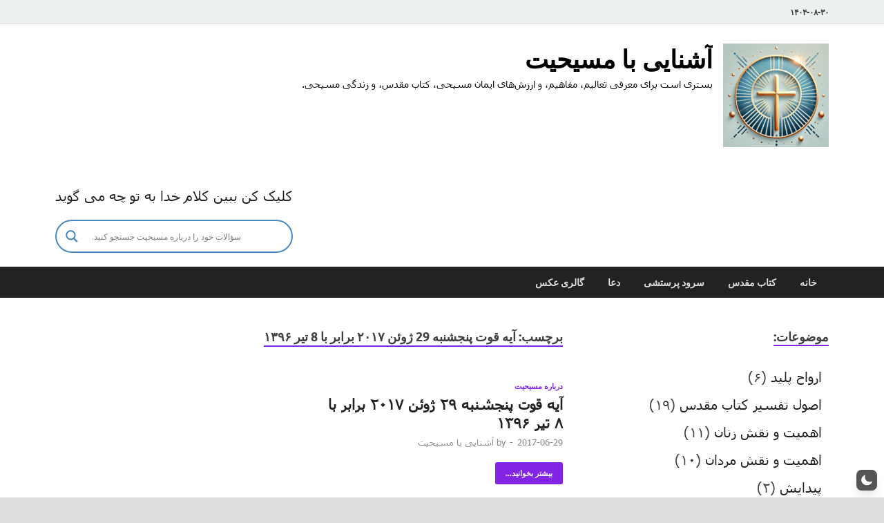

--- FILE ---
content_type: text/css
request_url: https://ashnaie.com/wp-content/plugins/audioigniter/player/build/style.css?ver=2.0.1
body_size: 2800
content:
@-webkit-keyframes ai-spin{0%{-webkit-transform:rotate(0deg);transform:rotate(0deg)}100%{-webkit-transform:rotate(360deg);transform:rotate(360deg)}}@keyframes ai-spin{0%{-webkit-transform:rotate(0deg);transform:rotate(0deg)}100%{-webkit-transform:rotate(360deg);transform:rotate(360deg)}}@-webkit-keyframes backgroundPosition{0%{background-position:-140px 0}100%{background-position:140px 0}}@keyframes backgroundPosition{0%{background-position:-140px 0}100%{background-position:140px 0}}.ai-wrap{padding:20px;background-color:#202020;color:#fff;max-width:100%;-webkit-box-sizing:border-box;box-sizing:border-box;margin-bottom:20px}.ai-wrap::after,.ai-wrap::before{-webkit-box-sizing:border-box;box-sizing:border-box}.ai-wrap *{-webkit-box-sizing:border-box;box-sizing:border-box}.ai-wrap *::after,.ai-wrap *::before{-webkit-box-sizing:border-box;box-sizing:border-box}.ai-wrap img{max-width:100%;height:auto;border:0;-webkit-box-shadow:none;box-shadow:none;margin:0;padding:0}.ai-wrap p{margin:0;padding:0;font-weight:normal;line-height:normal}.ai-wrap span{margin:0;padding:0;font-weight:normal;line-height:normal}.ai-wrap a{font-weight:normal;-webkit-box-shadow:none;box-shadow:none;border:0;text-decoration:none;text-transform:none}.ai-wrap svg{display:inline-block}.ai-wrap .ai-btn,.ai-wrap .ai-audio-control{display:inline-block;font-weight:normal;margin:0;padding:0;line-height:normal;border:0;-webkit-appearance:none;-moz-appearance:none;appearance:none;text-align:center;-webkit-box-shadow:none;box-shadow:none;vertical-align:middle;cursor:pointer;white-space:nowrap;-webkit-user-select:none;-moz-user-select:none;-ms-user-select:none;user-select:none;border-radius:0;min-width:0;max-width:100%;min-height:0;width:auto;height:auto;background-image:none;background-color:rgba(0,0,0,0)}.ai-wrap .ai-btn::before,.ai-wrap .ai-btn::after,.ai-wrap .ai-audio-control::before,.ai-wrap .ai-audio-control::after{display:none}.ai-wrap .ai-control-wrap{display:-webkit-box;display:-ms-flexbox;display:flex;min-height:130px}.ai-wrap .ai-control-wrap-thumb{width:130px;height:100%;-webkit-box-flex:0;-ms-flex:none;flex:none;overflow:hidden;margin-right:20px;position:relative;line-height:0}.ai-wrap .ai-control-wrap-thumb::after{position:absolute;top:0;bottom:0;left:0;right:0;-webkit-transition:opacity 1.5s ease;transition:opacity 1.5s ease;content:"";width:300%;height:100%;background:-webkit-gradient(linear, left top, right top, color-stop(8%, #3e3e3e), color-stop(18%, #4d4d4d), color-stop(33%, #3e3e3e));background:linear-gradient(to right, #3e3e3e 8%, #4d4d4d 18%, #3e3e3e 33%);background-size:500px;position:absolute;top:0;left:0;opacity:1;-webkit-animation-duration:1s;animation-duration:1s;-webkit-animation-fill-mode:forwards;animation-fill-mode:forwards;-webkit-animation-iteration-count:infinite;animation-iteration-count:infinite;-webkit-animation-name:backgroundPosition;animation-name:backgroundPosition;-webkit-animation-timing-function:linear;animation-timing-function:linear;opacity:0}.ai-wrap .ai-control-wrap-thumb img{margin:0;border:0;-webkit-box-shadow:none;box-shadow:none}.ai-wrap .ai-control-wrap-controls{position:relative;width:100%}.ai-wrap .ai-audio-controls-main{display:-webkit-box;display:-ms-flexbox;display:flex;-webkit-box-align:center;-ms-flex-align:center;align-items:center;width:100%;margin-bottom:16px}.ai-wrap .ai-audio-control{width:50px;height:50px;border-radius:50%;display:block;-webkit-box-flex:0;-ms-flex:none;flex:none;vertical-align:middle;color:#fff;background-color:#f70f5d;opacity:1;-webkit-transition:opacity 1.5s ease;transition:opacity 1.5s ease;padding:0;position:relative}.ai-wrap .ai-audio-control:hover,.ai-wrap .ai-audio-control:focus{border:0;background-color:#f70f5d}.ai-wrap .ai-audio-control:focus,.ai-wrap .ai-audio-control:active{outline:0}.ai-wrap .ai-audio-control.ai-audio-playing svg{left:0}.ai-wrap .ai-audio-control svg{fill:#fff;height:16px;position:relative;left:2px;top:1px}.ai-wrap .ai-track-info{display:-webkit-box;display:-ms-flexbox;display:flex;-webkit-box-orient:vertical;-webkit-box-direction:normal;-ms-flex-direction:column;flex-direction:column;-webkit-box-pack:center;-ms-flex-pack:center;justify-content:center;padding-left:20px;-webkit-box-flex:1;-ms-flex:auto;flex:auto;width:0}.ai-wrap .ai-track-title{margin:0 0 4px;line-height:normal;white-space:nowrap;overflow:hidden;text-overflow:ellipsis;padding-right:20px}.ai-wrap .ai-track-title span{opacity:1;-webkit-transition:opacity 1.5s ease;transition:opacity 1.5s ease}.ai-wrap .ai-track-subtitle{margin:0;line-height:normal;opacity:.7;font-size:.8125em}.ai-wrap .ai-track-subtitle span{opacity:1;-webkit-transition:opacity 1.5s ease;transition:opacity 1.5s ease}.ai-wrap .ai-audio-controls-progress{display:-webkit-box;display:-ms-flexbox;display:flex;-webkit-box-align:center;-ms-flex-align:center;align-items:center;margin-bottom:15px}.ai-wrap .ai-track-progress-bar{display:block;-webkit-box-flex:1;-ms-flex:1;flex:1;position:relative;height:5px;cursor:pointer;background-color:#3e3e3e}.ai-wrap .ai-track .ai-track-progress-bar{position:absolute;top:auto;bottom:0;left:0;width:100%;height:3px;background-color:rgba(0,0,0,0)}.ai-wrap .ai-track .ai-track-progress-bar:hover{background-color:rgba(255,255,255,.3)}.ai-wrap .ai-track-progress{position:absolute;top:0;left:0;height:100%;pointer-events:none;background-color:#f70f5d;-webkit-transition:width .28s ease;transition:width .28s ease}.ai-wrap .ai-track .ai-track-progress{background-color:#fff;opacity:.5}.ai-wrap .ai-track-time{-webkit-box-flex:0;-ms-flex:none;flex:none;font-size:13px;opacity:.7;width:65px;text-align:right;cursor:pointer}.ai-wrap .ai-audio-volume-control{display:-webkit-box;display:-ms-flexbox;display:flex;-webkit-box-align:center;-ms-flex-align:center;align-items:center}.ai-wrap .ai-audio-volume-bars{float:left;margin-right:3px;height:34px}.ai-wrap .ai-audio-volume-bars::after{content:"";display:table;clear:both}.ai-wrap .ai-volume-bar{float:left;position:relative;width:4px;height:100%;background-color:#3e3e3e;cursor:pointer;border-right:1px solid #202020}.ai-wrap .ai-volume-bar::before{content:"";position:absolute;bottom:0;left:0;right:0;-webkit-transition:background-color .18s ease;transition:background-color .18s ease}.ai-wrap .ai-volume-bar.ai-volume-bar-active::before{background-color:#f70f5d}.ai-wrap .ai-volume-bar:nth-child(1)::before{height:0%}.ai-wrap .ai-volume-bar:nth-child(2)::before{height:10%}.ai-wrap .ai-volume-bar:nth-child(3)::before{height:20%}.ai-wrap .ai-volume-bar:nth-child(4)::before{height:30%}.ai-wrap .ai-volume-bar:nth-child(5)::before{height:40%}.ai-wrap .ai-volume-bar:nth-child(6)::before{height:50%}.ai-wrap .ai-volume-bar:nth-child(7)::before{height:60%}.ai-wrap .ai-volume-bar:nth-child(8)::before{height:70%}.ai-wrap .ai-volume-bar:nth-child(9)::before{height:80%}.ai-wrap .ai-volume-bar:nth-child(10)::before{height:90%}.ai-wrap .ai-volume-bar:nth-child(11)::before{height:100%}.ai-wrap .ai-audio-volume-control-btns{display:-webkit-box;display:-ms-flexbox;display:flex;-webkit-box-orient:vertical;-webkit-box-direction:normal;-ms-flex-direction:column;flex-direction:column;height:100%}.ai-wrap .ai-audio-volume-control-btns .ai-btn{height:50%;font-size:10px}.ai-wrap .ai-audio-volume-control-btns .ai-btn:first-child{margin-bottom:1px}.ai-wrap .ai-audio-volume-control-btns .ai-btn:last-child{margin-top:1px}.ai-wrap .ai-audio-volume-control-btns .ai-btn svg{height:6px}.ai-wrap .ai-audio-controls-meta{display:-webkit-box;display:-ms-flexbox;display:flex;width:100%;opacity:1;-webkit-transition:opacity .36s ease;transition:opacity .36s ease}.ai-wrap .ai-audio-controls-meta::after{content:"";display:table;clear:both}.ai-wrap .ai-audio-controls-meta .ai-btn{margin-right:4px}.ai-wrap .ai-btn{width:32px;height:34px;font-size:14px;padding:0;background-image:none;background-color:#3e3e3e;color:#fff;-webkit-transition:color .18s ease;transition:color .18s ease;-webkit-box-shadow:none;box-shadow:none;text-decoration:none;font-style:normal;text-transform:none}.ai-wrap .ai-btn svg{position:relative;fill:#fff;height:10px;-webkit-transition:fill .18s ease;transition:fill .18s ease}.ai-wrap .ai-btn:hover{background-color:#3e3e3e;border:0}.ai-wrap .ai-btn.ai-btn-active{color:#fff;background-color:#f70f5d}.ai-wrap .ai-btn.ai-btn-active svg{fill:#fff}.ai-wrap .ai-btn-repeat svg{height:17px;top:2px}.ai-wrap .ai-btn-shuffle svg{height:14px;top:2px;left:-1px}.ai-wrap .ai-tracklist-toggle{margin-left:auto;margin-right:0}.ai-wrap .ai-tracklist-toggle svg{height:16px;top:2px}.ai-wrap .ai-btn-skip-position,.ai-wrap .ai-btn-playback-rate{font-family:"Helvetica Neue",Helvetica,Arial,sans-serif;font-size:11px;font-weight:bold;letter-spacing:-0.05em}.ai-wrap .ai-tracklist-wrap{opacity:1;-webkit-transition:opacity 1.5s ease;transition:opacity 1.5s ease}.ai-wrap .ai-tracklist-open{margin-top:20px}.ai-wrap .ai-tracklist-open+.ai-footer{margin-top:-1px;border-top:0}.ai-wrap .ai-tracklist{margin:0;padding:0;list-style:none}.ai-wrap .ai-track{display:-webkit-box;display:-ms-flexbox;display:flex;position:relative;margin:0 0 1px;padding:0;list-style:none;height:40px;cursor:pointer;background-color:#3e3e3e;-webkit-transition:background-color .18s ease;transition:background-color .18s ease}.ai-wrap .ai-track:hover,.ai-wrap .ai-track.ai-track-active{background-color:#f70f5d;color:#fff}.ai-wrap .ai-track:hover .ai-track-btn,.ai-wrap .ai-track.ai-track-active .ai-track-btn{color:#fff}.ai-wrap .ai-track:hover .ai-track-btn svg,.ai-wrap .ai-track.ai-track-active .ai-track-btn svg{fill:#fff}.ai-wrap .ai-track-control{display:-webkit-box;display:-ms-flexbox;display:flex;height:100%;-webkit-box-align:center;-ms-flex-align:center;align-items:center;-webkit-box-flex:1;-ms-flex:1;flex:1;overflow:hidden;border-left:1px solid #202020}.ai-wrap .ai-track-control:first-child{border-left:0}.ai-wrap .ai-track-thumb{display:inline-block;width:40px;max-height:100%;margin:0;overflow:hidden}.ai-wrap .ai-track-thumb img{width:40px;max-height:100%;-webkit-box-shadow:none;box-shadow:none;border:0;margin:0}.ai-wrap .ai-track-no-thumb{display:block;width:130px;height:130px;line-height:150px;text-align:center;background-color:#3e3e3e}.ai-wrap .ai-track-no-thumb svg{fill:#fff;height:40px;opacity:.6}.ai-wrap .ai-track-no-thumb.ai-track-thumb{width:40px;height:40px;line-height:50px}.ai-wrap .ai-track-no-thumb.ai-track-thumb svg{height:16px}.ai-wrap .ai-track-name{display:inline-block;padding:0 10px;font-size:13px;overflow:hidden;white-space:nowrap;text-overflow:ellipsis;line-height:normal}.ai-wrap .ai-track-control-buttons{margin-left:auto;display:-webkit-box;display:-ms-flexbox;display:flex;-webkit-box-align:center;-ms-flex-align:center;align-items:center}.ai-wrap .ai-track-btn{display:inline-block;width:40px;height:40px;text-align:center;font-size:13px;line-height:40px;-webkit-box-shadow:none;box-shadow:none;border:0;border-left:1px solid #202020;color:#fff;background:none;cursor:pointer;margin:0;padding:0}.ai-wrap .ai-track-btn svg{position:relative;fill:#fff;height:15px;-webkit-transition:fill .18s ease;transition:fill .18s ease;top:3px}.ai-wrap .ai-track-btn-repeat:hover span{opacity:1 !important}.ai-wrap .ai-track-inline-play-btn{position:relative}.ai-wrap .ai-track-inline-play-btn:first-child{border-left:0}.ai-wrap .ai-track-inline-play-btn.ai-is-loading svg{opacity:0}.ai-wrap .ai-player-buttons{display:-webkit-box;display:-ms-flexbox;display:flex;-webkit-box-align:center;-ms-flex-align:center;align-items:center;-ms-flex-wrap:wrap;flex-wrap:wrap;line-height:normal;grid-gap:10px;margin-top:20px}.ai-wrap .ai-player-button{display:-webkit-box;display:-ms-flexbox;display:flex;-webkit-box-align:center;-ms-flex-align:center;align-items:center;-webkit-box-pack:center;-ms-flex-pack:center;justify-content:center;grid-gap:6px;font-size:13px;color:currentColor;width:auto;padding-left:15px;padding-right:15px}.ai-wrap .ai-player-button-icon-only{padding:0;width:32px}.ai-wrap .ai-player-button-icon{width:18px;height:18px;display:block}.ai-wrap .ai-player-button-icon svg{width:100%;height:100%;fill:currentColor}.ai-wrap .ai-player-button-icon svg rect,.ai-wrap .ai-player-button-icon svg path{fill:currentColor}.ai-wrap .ai-footer{border-top:1px solid #3e3e3e;margin-top:20px;padding-top:20px;text-align:center;font-size:11px}.ai-wrap .ai-footer a{color:#f70f5d;text-decoration:none;-webkit-box-shadow:none;box-shadow:none;border:0;opacity:1}.ai-wrap .ai-footer a:hover{color:#f70f5d;border:0;opacity:1}.ai-wrap .ai-footer p{opacity:.7;margin:0;font-size:12px}.ai-wrap.ai-is-loading .ai-track-title{position:relative}.ai-wrap.ai-is-loading .ai-track-title span{opacity:0}.ai-wrap.ai-is-loading .ai-track-title::after{content:"";width:140px;height:8px;background:-webkit-gradient(linear, left top, right top, color-stop(8%, #3e3e3e), color-stop(18%, #4d4d4d), color-stop(33%, #3e3e3e));background:linear-gradient(to right, #3e3e3e 8%, #4d4d4d 18%, #3e3e3e 33%);background-size:500px;position:absolute;top:-10px;left:0;opacity:1;-webkit-animation-duration:1s;animation-duration:1s;-webkit-animation-fill-mode:forwards;animation-fill-mode:forwards;-webkit-animation-iteration-count:infinite;animation-iteration-count:infinite;-webkit-animation-name:backgroundPosition;animation-name:backgroundPosition;-webkit-animation-timing-function:linear;animation-timing-function:linear}.ai-wrap.ai-is-loading .ai-track-subtitle{position:relative}.ai-wrap.ai-is-loading .ai-track-subtitle span{opacity:0}.ai-wrap.ai-is-loading .ai-track-subtitle::after{content:"";width:100px;height:6px;background:-webkit-gradient(linear, left top, right top, color-stop(8%, #3e3e3e), color-stop(18%, #4d4d4d), color-stop(33%, #3e3e3e));background:linear-gradient(to right, #3e3e3e 8%, #4d4d4d 18%, #3e3e3e 33%);background-size:500px;position:absolute;top:2px;left:0;opacity:1;-webkit-animation-duration:1s;animation-duration:1s;-webkit-animation-fill-mode:forwards;animation-fill-mode:forwards;-webkit-animation-iteration-count:infinite;animation-iteration-count:infinite;-webkit-animation-name:backgroundPosition;animation-name:backgroundPosition;-webkit-animation-timing-function:linear;animation-timing-function:linear}.ai-wrap.ai-is-loading .ai-audio-controls-meta{opacity:0}.ai-wrap.ai-is-loading .ai-audio-control{opacity:.5}.ai-wrap.ai-is-loading .ai-control-wrap-thumb::after{opacity:1}.ai-wrap.ai-is-loading .ai-tracklist-wrap{opacity:1}.ai-wrap .ai-tracklist-enter{opacity:0}.ai-wrap .ai-tracklist-enter.ai-tracklist-enter-active{opacity:1;-webkit-transition:opacity .5s ease-in;transition:opacity .5s ease-in}.ai-wrap .ai-scroll-wrap .ai-tracklist{margin-right:15px}.ai-wrap .ai-scroll-wrap>div:last-child{top:0 !important;bottom:0 !important;background-color:rgba(62,62,62,.5)}.ai-wrap .ai-scroll-wrap>div:last-child div{background-color:#f70f5d !important}.ai-wrap.ai-type-global-footer{width:100%;position:fixed;bottom:0;left:0;right:0;padding:0;margin:0;z-index:999}.ai-wrap.ai-type-global-footer .ai-control-wrap{min-height:70px}.ai-wrap.ai-type-global-footer .ai-control-wrap-thumb{width:80px;height:80px;margin:0;line-height:115px}.ai-wrap.ai-type-global-footer .ai-control-wrap-controls{display:-webkit-box;display:-ms-flexbox;display:flex;-webkit-box-orient:vertical;-webkit-box-direction:normal;-ms-flex-direction:column;flex-direction:column}.ai-wrap.ai-type-global-footer .ai-audio-controls-main{padding:0 25px;margin:0;-webkit-box-flex:1;-ms-flex:auto;flex:auto}.ai-wrap.ai-type-global-footer .ai-audio-controls-meta{width:auto;margin-left:20px;-webkit-box-flex:0;-ms-flex:none;flex:none}.ai-wrap.ai-type-global-footer .ai-audio-controls-meta-right{margin-left:auto}.ai-wrap.ai-type-global-footer .ai-track-progress-bar{-webkit-box-flex:initial;-ms-flex:initial;flex:initial}.ai-wrap.ai-type-global-footer .ai-tracklist-toggle{margin-left:15px}.ai-wrap.ai-type-global-footer .ai-audio-controls-progress{margin-bottom:0}.ai-wrap.ai-type-global-footer .ai-tracklist-wrap{position:absolute;bottom:100%;width:100%;padding:20px;background-color:inherit;margin:0}.ai-control-spinner{border-radius:50%;position:absolute;top:-5px;left:-5px;width:calc(100% + 10px);height:calc(100% + 10px);font-size:10px;text-indent:-9999em;border-top:5px solid rgba(255,255,255,.2);border-right:5px solid rgba(255,255,255,.2);border-bottom:5px solid rgba(255,255,255,.2);border-left:5px solid currentColor;-webkit-transform:translateZ(0);transform:translateZ(0);-webkit-animation:ai-spin 1.1s infinite linear;animation:ai-spin 1.1s infinite linear;z-index:1;opacity:0;-webkit-transition:opacity .18s ease;transition:opacity .18s ease;-webkit-transition-delay:.2s;transition-delay:.2s}.ai-audio-loading .ai-control-spinner{opacity:.8}.ai-control-spinner::after{border-radius:50%;position:absolute;width:100%;height:100%}.ai-track-spinner{border-radius:50%;position:absolute;top:50%;left:50%;margin-left:-10px !important;margin-top:-10px !important;width:20px;height:20px;font-size:10px;text-indent:-9999em;border-top:3px solid rgba(255,255,255,.2);border-right:3px solid rgba(255,255,255,.2);border-bottom:3px solid rgba(255,255,255,.2);border-left:3px solid currentColor;-webkit-transform:translateZ(0);transform:translateZ(0);-webkit-animation:ai-spin 1.1s infinite linear;animation:ai-spin 1.1s infinite linear;z-index:1;opacity:0}.ai-track-loading .ai-track-spinner{opacity:.8}.ai-track-spinner::after{border-radius:50%;position:absolute;width:100%;height:100%}.ReactModal__Body--open{overflow:hidden}.ai-modal-overlay{position:fixed;top:0;left:0;right:0;bottom:0;z-index:9999;background-color:rgba(0,0,0,.3)}.ai-modal{position:absolute;top:40px;width:460px;max-width:calc(100% - 30px);left:50%;-webkit-transform:translateX(-50%);transform:translateX(-50%);background-color:#fff;color:#000;border-radius:4px;border:1px solid rgba(62,62,62,.4);outline:0;max-height:calc(100vh - 50px);overflow-y:auto;-webkit-box-sizing:border-box;box-sizing:border-box}.ai-modal-header{display:-webkit-box;display:-ms-flexbox;display:flex;padding:5px;margin-bottom:10px}.ai-modal-dismiss{display:inline-block;font-weight:normal;margin:0;padding:0;line-height:normal;border:0;-webkit-appearance:none;-moz-appearance:none;appearance:none;text-align:center;-webkit-box-shadow:none;box-shadow:none;vertical-align:middle;cursor:pointer;white-space:nowrap;-webkit-user-select:none;-moz-user-select:none;-ms-user-select:none;user-select:none;border-radius:0;min-width:0;max-width:100%;min-height:0;width:auto;height:auto;background-image:none;background-color:rgba(0,0,0,0);font-size:30px;margin-left:auto;padding-left:5px;padding-right:5px;line-height:1;color:#000}.ai-modal-dismiss::before,.ai-modal-dismiss::after{display:none}.ai-modal-dismiss:hover,.ai-modal-dismiss:active,.ai-modal-dismiss:focus{background:none;-webkit-box-shadow:none;box-shadow:none;border:0;color:#000}.ai-modal-content{padding:0 20px 20px;white-space:pre-wrap}.ai-with-typography{font-family:sans-serif;font-weight:normal;line-height:normal;letter-spacing:0;-webkit-font-smoothing:antialiased;-moz-osx-font-smoothing:grayscale}.ai-with-typography .ai-track-subtitle{font-size:13px}.ai-with-typography .ai-track-title{font-size:16px}.ai-modal-with-typography{font-family:sans-serif;font-weight:normal;font-size:15px;-webkit-font-smoothing:antialiased;-moz-osx-font-smoothing:grayscale;line-height:1.45;letter-spacing:0}.ai-narrow .ai-control-wrap{height:auto;-ms-flex-wrap:wrap;flex-wrap:wrap}.ai-narrow .ai-control-wrap-thumb{width:100%;margin:0 0 20px}.ai-narrow .ai-audio-controls-meta{position:relative}.ai-narrow .ai-track-thumb{display:none}@media(max-width: 767px){.ai-wrap.ai-type-global-footer .ai-track-time,.ai-wrap.ai-type-global-footer .ai-thumb,.ai-wrap.ai-type-global-footer .ai-btn-repeat,.ai-wrap.ai-type-global-footer .ai-audio-volume-control,.ai-wrap.ai-type-global-footer .ai-btn-skip-position{display:none}.ai-wrap.ai-type-global-footer .ai-track-title{font-size:15px}.ai-wrap.ai-type-global-footer .ai-audio-controls-main{padding-left:10px;padding-right:10px}.ai-wrap.ai-type-global-footer .ai-track-info{padding-left:10px}.ai-wrap.ai-type-global-footer .ai-audio-controls-meta{margin-left:10px}.ai-wrap .ai-audio-volume-control .ai-btn{display:none}}@media(max-width: 480px){.ai-wrap .ai-control-wrap{height:auto;-ms-flex-wrap:wrap;flex-wrap:wrap}.ai-wrap .ai-control-wrap-thumb{width:100%;margin:0 0 20px}.ai-wrap .ai-audio-controls-meta{position:relative}.ai-wrap .ai-audio-volume-control{display:none}.ai-wrap .ai-scroll-wrap .ai-tracklist{margin-right:0}}@media(max-width: 320px){.ai-wrap .ai-track-thumb{display:none}}


--- FILE ---
content_type: text/css
request_url: https://ashnaie.com/wp-content/themes/hitmag/rtl.css
body_size: 1368
content:
/*
Theme Name: HitMag

Adding support for languages written in a Right To Left (RTL) direction is easy -
it's just a matter of overwriting all the horizontal positioning attributes
of your CSS stylesheet in a separate stylesheet file named rtl.css.

https://codex.wordpress.org/Right-to-Left_Language_Support

*/


body {
  direction: rtl;
  unicode-bidi: embed;
}

blockquote, q {
  border-right: 3px solid #e74c3c;
}

ul, ol {
  margin: 0 1.5em 1.5em 0;
  padding-right: 2em;
  padding-left: 0;
}

li > ul,
li > ol {
  margin-right: 1.5em;
  margin-left: 0;
}

.page-template-template-magazine #primary.content-area {
  float: right;
}

.page-template-template-magazine #secondary.widget-area {
  float: left;
}

.main-navigation {
  float: right;
}

.main-navigation ul {
  padding-right: 0;
}

.main-navigation ul ul {
  float: right;
  right: -999em;
  left: auto;
}

.main-navigation ul ul ul {
  right: -999em;
  left: auto;
}

.main-navigation ul ul li:hover > ul, .main-navigation ul ul li.focus > ul {
  right: 100%;
  left: auto;
}

.main-navigation ul li:hover > ul,
.main-navigation ul li.focus > ul {
  right: auto;
}

.main-navigation li {
  float: right;
}

.main-navigation .menu-item-has-children > a:after,
.main-navigation .page_item_has_children > a:after {
  float: left;
  margin: 0 10px 0 0;
  line-height: 20px;
}

.main-navigation .menu-item-has-children .menu-item-has-children > a:after,
.main-navigation .page_item_has_children .menu-item-has-children > a:after {
  content: "\f0d9";
  float: left;
  margin: 0 10px 0 0;
}

.comment-navigation .nav-previous,
.posts-navigation .nav-previous,
.post-navigation .nav-previous {
  float: right;
}

.comment-navigation .nav-next,
.posts-navigation .nav-next,
.post-navigation .nav-next {
  float: left;
  text-align: left;
}

.top-navigation {
  margin-right: 10px;
  margin-left: 0;
}

.top-navigation ul {
  padding-right: 0;
}
.top-navigation ul ul {
  float: right;
  right: -999em;
  left: auto;
}
.top-navigation ul ul ul {
  right: -999em;
  left: auto;
}
.top-navigation ul ul li:hover > ul, .top-navigation ul ul li.focus > ul {
  right: 100%;
  left: auto;
}
.top-navigation ul li:hover > ul,
.top-navigation ul li.focus > ul {
  right: auto;
}
.top-navigation li {
  float: right;
}
.top-navigation .menu-item-has-children > a:after,
.top-navigation .page_item_has_children > a:after {
  float: left;
  line-height: 20px;
  margin: 0 10px 0 0;
}
.top-navigation .menu-item-has-children .menu-item-has-children > a:after,
.top-navigation .page_item_has_children .menu-item-has-children > a:after {
  float: left;
  margin: 0 10px 0 0;
  content: "\f0d9";
}
#main-nav-button {
  text-align: right;
  margin-left: 0;
  margin-right: 30px;
}
.main-nav-btn-lbl {
	margin: 0 10px 0 0;
}
#top-nav-button {
  text-align: right;
}
@media (min-width: 768px) {
  .hitmag-full-width #top-nav-button {
    margin-left: 0;
    margin-right: 20px;
  }
}
.responsive-mainnav,
.responsive-topnav {
  padding-left: 30px;
  padding-right: 0;
}
.responsive-mainnav ul,
.responsive-topnav ul {
  padding: 5px 30px 5px 0;
}
.hm-social-menu {
  float: left;
  margin: 7.5px 15px 7.5px -5px;
}
.screen-reader-text {
  right: -9999em;
  left: auto;
}
.hm-search-button-icon {
  float: left;
  left: 30px;
  right: auto;
}
@media (max-width: 480px) {
  .hm-search-box-container {
    width: 100%;
    left: 0;
    right: auto;
  }
}
@media (min-width: 481px) {
  .hm-search-box-container {
    left: 25px;
    right: auto;
  }
}
@media (min-width: 768px) {
  .hm-search-box-container {
    left: 30px;
    right: auto;
  }
}
@media (min-width: 992px) {
  .hm-search-box-container {
    left: 40px;
    right: auto;
  }
}
#hm-search-form .search-form .search-field {
  float: right;
}
.screen-reader-text:focus {
  right: 5px;
  left: auto;
}
.alignleft {
  float: right;
  margin-left: 1.5em;
  margin-right: 0;
}
.alignright {
  float: left;
  margin-right: 1.5em;
}
.aligncenter {
  margin-right: auto;
  margin-left: auto;
}
a.hm-viewall {
  float: left;
}
.hm-viewall:after {
  margin-right: 0.3em;
  margin-left: 0;
  content: none;
}
.hm-viewall:before {
    content: '\f100';
    font-family: 'Font Awesome 6 Free';
    font-weight: 900;
    display: inline-block;
    text-rendering: auto;
    -webkit-font-smoothing: antialiased;
    cursor: pointer;
    margin-right: 0.3em;
}
.hm-header-sidebar {
  float: left;
}
@media (min-width: 768px) {
  .site-info-owner {
    float: right;
    padding: 20px 0 20px 20px;
  }
}
@media (min-width: 768px) {
  .site-info-designer {
    float: right;
    text-align: left;
    padding: 20px 20px 20px 0;
  }
}
@media (min-width: 768px) {
  .footer-sidebar {
    float: right;
  }
}
.search-form .search-field {
  padding: 10px 10px 10px 85px;
}
.search-form .search-submit {
  left: 0;
}
.hmb-post,
.hms-posts {
  margin-right: 0;
  float: right;
}
@media (max-width: 768px) {
  .hmb-post,
  .hms-posts {
    margin-right: 0;
    margin-left: 0;
  }
}
.hmb-post {
  margin-left: 5.306122448979592%;
  margin-right: 0;
}
.hms-posts {
  margin-left: 0;
  margin-right: 0;
}
.hms-thumb {
  float: right;
  margin-left: 15px;
  margin-right: 0;
}
.hm-dualc-left {
  margin-right: 0;
  margin-left: 5.306122448979592%;
  float: right;
}
@media (max-width: 768px) {
  .hm-dualc-left {
    margin-left: 0;
    float: none;
  }
}
.hm-dualc-right {
  float: left;
}
@media (max-width: 768px) {
  .hm-dualc-right {
    float: none;
  }
}
li.hm-tab {
  float: right;
}
.hmw_avatar {
  float: right;
  margin: 0 0 0 1em;
}
#hitmag-tags a,
.widget_tag_cloud .tagcloud a {
  float: right;
  margin: 0 0 1px 1px;
}
/*#primary.content-area {
  float: right;
}
#secondary.widget-area {
  float: left;
}
.th-left-sidebar #primary.content-area {
  float: left;
}
.th-left-sidebar #secondary.widget-area {
  float: right;
}*/
.th-grid-2 .hitmag-post {
  margin-left: 5.306122448979592%;
  margin-right: 0;
  float: right;
}
@media (max-width: 768px) {
  .th-grid-2 .hitmag-post {
    margin-right: 0;
    margin-left: 0;
    float: none;
  }
}
.th-grid-2 .hitmag-post:nth-of-type(2n) {
  margin-left: 0;
}

.th-no-sidebar .th-grid-2 .hitmag-post {
  margin-left: 3.571428%;
  margin-right: 0;
}
@media (max-width: 768px) {
  .th-no-sidebar .th-grid-2 .hitmag-post {
    margin-right: 0;
    margin-left: 0;
  }
}
.th-no-sidebar .th-grid-2 .hitmag-post:nth-of-type(2n) {
  margin-left: 0;
}
.th-grid-3 .hitmag-post {
  float: right;
}
@media (max-width: 768px) {
  .th-grid-3 .hitmag-post {
    margin-right: 0;
    margin-left: 0;
  }
}
.th-list-posts .archive-thumb {
  float: right;
  margin: 0 0 0 30px;
}
.hm-logo {
  float: right;
}

.hm-site-title {
  margin-right: 15px;
}
.hm-date {
  margin: 7.5px 0 7.5px 15px;
  float: right;
}
.site-branding {
  float: right;
}
.hm-header-image img {
  float: right;
}
.hm-author-img {
  float: right;
  margin: 0 0 0 25px;
}
.hm-tags-links a {
  margin-left: 1px;
  margin-right: 0;
}
.hm-tagged {
  margin-left: 1px;
  margin-right: 0;
}
.hm-edit-link a.post-edit-link:before {
  margin: 1px 0 0 .5em;
}
.hm-slider-details {
  right: 0;
}
.hm-swiper.hm-thumb-swiper .hm-swiper-slide {
  margin-left: 10px;
  margin-right: 0;
}
.hm-rel-post {
  margin-left: 3.5%;
  margin-right: 0;
  float: right;
}
@media (max-width: 768px) {
  .hm-rel-post {
    margin-left: 0;
  }
}
.hm-rel-post:nth-of-type(3n) {
  margin-left: 0;
}
.hm-share {
  margin-left: 10px;
  margin-right: 0;
  text-align: right;
}
.hm-share-facebook:before,
.hm-share-twitter:before,
.hm-share-googleplus:before {
  border-left: 1px solid rgba(255, 255, 255, 0.3);
  border-right: none;
  margin-left: 0.6em;
  margin-right: 0;
  padding-left: 0.6em;
  padding-right: 0;
}
.comment-list article,
.comment-list .pingback,
.comment-list .trackback {
  padding: 30px 75px 30px 30px;
}
.comment-list .children > li {
  padding-right: 0.875em;
}
.comment-author .avatar {
  right: 0;
}
.comment-metadata {
  margin-right: 5px;
}
.comment-content ul,
.comment-content ol {
  margin: 0 1.25em 1.5em 0;
}
.comment-reply-title small a {
  float: left;
}
.flexslider {
  direction: ltr;
}
.hm-slider-details {
  right: 0;
  text-align: right;
}
.post-navigation .nav-previous {
  padding-left: 5px;
}
.post-navigation .nav-next {
  padding-right: 5px;
}

--- FILE ---
content_type: text/javascript
request_url: https://ashnaie.com/wp-content/plugins/shortest-website-monetization/js/public.js?ver=1.2.0
body_size: -220
content:
(function ($) {
	"use strict";

	$(function () {

		// Place your public-facing JavaScript here

	});

}(jQuery));